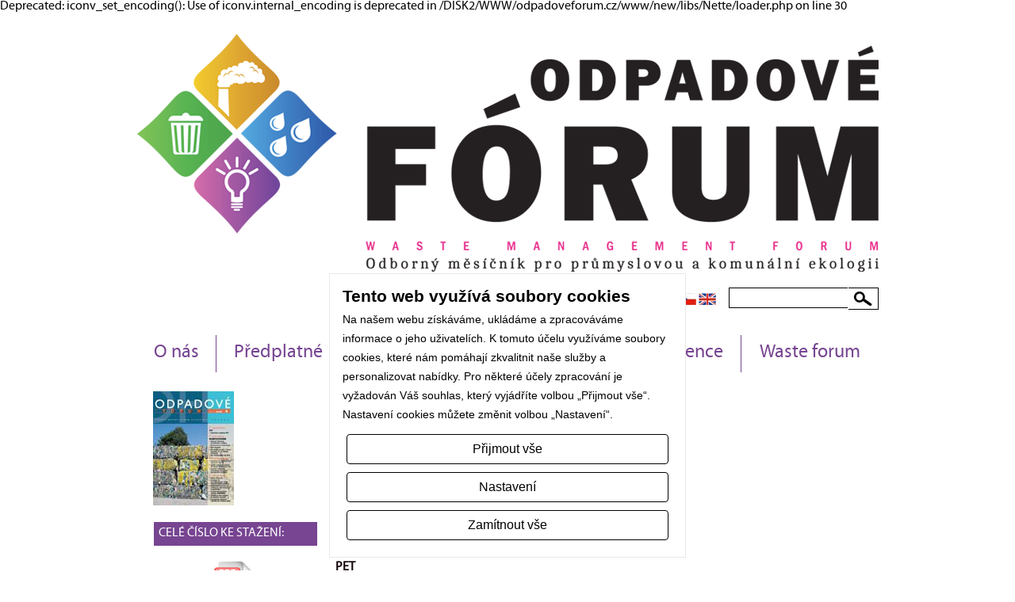

--- FILE ---
content_type: text/html; charset=utf-8
request_url: https://odpadoveforum.cz/cz/content-page/default/146
body_size: 4024
content:

Deprecated: iconv_set_encoding(): Use of iconv.internal_encoding is deprecated in /DISK2/WWW/odpadoveforum.cz/www/new/libs/Nette/loader.php on line 30
<!DOCTYPE html PUBLIC "-//W3C//DTD XHTML 1.0 Strict//EN" "DTD/xhtml1-strict.dtd">
<html>
<head>
    <meta http-equiv="Content-Type" content="text/html;charset=utf-8" />
    <title>4/2006  | odpadoveforum.cz</title>
    <meta name="description" content="" />
    <meta name="keywords" content="" />
    <meta name="robots" content="index, follow" />
    <meta name="author" content="7interactive s.r.o. (https://7interactive.cz/)" />
    
    <script type="text/javascript" src="https://odpadoveforum.cz/js/jquery.js"></script>
    <script src="https://odpadoveforum.cz/js/jquery.tools.min.js"></script>
    <script type="text/javascript" src="https://odpadoveforum.cz/js/jquery.livequery.js"></script>
    
    <script type="text/javascript" src="https://odpadoveforum.cz/js/jquery.nette.js"></script>
    <script src="https://odpadoveforum.cz/js/jquery.ajaxforms.js" type="text/javascript"></script>
    

    <link rel="stylesheet" type="text/css" href="/css/style.css" />
    <link rel="stylesheet" type="text/css" href="/css/webfontkit/stylesheet.css" />
    <link rel="stylesheet" type="text/css" href="/assets/cookies-consent/styles/cookiesConsent.css" />
    
    <base href="https://odpadoveforum.cz/" />
    
    
    <script type="text/javascript">
        document.write('<style>.noscript { display: none; }</style>');
    </script>

    <script type="text/javascript" src="https://odpadoveforum.cz/js/fancybox/jquery.fancybox-1.3.4.pack.js"></script>
    <script type="text/javascript" src="https://odpadoveforum.cz/js/fancybox/jquery.easing-1.3.pack.js"></script>
    <link rel="stylesheet" href="https://odpadoveforum.cz/js/fancybox/jquery.fancybox-1.3.4.css" type="text/css" media="screen" />
	<script type="text/javascript">
            
        $(function(){
            
            $('div.scrollable').scrollable();
            
            
            $("a.lightbox").fancybox({
                'transitionIn' :    'elastic',
                'transitionOut':    'elastic',
                'autoScale'    :     true,
                
            });
            
            var contentSwitchEffects = false;
            $('.contentSwitcher').click(function(e){
                e.preventDefault();
                var jEl = $(this);
                var linkedContent = $(jEl.attr('rel'));
                if (contentSwitchEffects){
                    $('.switchableContent').slideUp();
                    linkedContent.slideDown();    
                } else{
                    $('.switchableContent').hide();
                    linkedContent.show();    
                }
                
                $('.contentSwitcher').removeClass('active');
                jEl.addClass('active');
            });
            $('.contentSwitcher').first().click();
            contentSwitchEffects = true;
            
        });
        
    
    </script>

</head>
<body>
	<script type="text/plain" data-cc_category="statistics_cookies">
	window.fbAsyncInit = function() {
		FB.init({
		appId      : '1214734078550819',
		xfbml      : true,
		version    : 'v2.6'
		});
	};

	(function(d, s, id){
		var js, fjs = d.getElementsByTagName(s)[0];
		if (d.getElementById(id)) { return;}
		js = d.createElement(s); js.id = id;
		js.src = "//connect.facebook.net/en_US/sdk.js";
		fjs.parentNode.insertBefore(js, fjs);
	}(document, 'script', 'facebook-jssdk'));
	</script>

    <div id="wrapper">
        <div id="header">
			<div class="logo">
				<a href="/cz/" id="logo">
					<img src="images/layout/odpadove-forum.png" border="0" alt="Odpadové fórum" />
				</a>
			</div>
			
			<div class="clear"></div>
			
			<div class="search">
				<div id="search">
					<form action="https://www.google.com/cse" id="search" >
					  <input type="hidden" name="cx" value="012085340182360441851:5agl_qvuiei" />
					  <input type="hidden" name="ie" value="UTF-8" />
					  <input type="text" name="q" class="text" /><input type="submit" class="submit" value="" />
					</form>
				</div>
				<div id="langs">
					<a href="/cz/content-page/default/146"><img src="images/layout/flag_cz.png" border="0" alt="CZ" /></a>
					<a href="/en/content-page/default/146"><img src="images/layout/flag_en.png" border="0" alt="EN" /></a>
				</div>
			
				<div class="clear"></div>
			</div>
			
			<div class="clear"></div>
		</div>
<table id="topmenu1">
	<tbody>
		<tr>
			<td class="first">
				<a href="/cz/stranka/o-nas/4/">O nás</a>
			</td>
			<td class="">
				<a href="/cz/stranka/predplatne/7/">Předplatné</a>
			</td>
			<td class="">
				<a href="/cz/stranka/inzerce/34/">Inzerce</a>
			</td>
			<td class="">
				<a href="/cz/stranka/kontakt/8/">Kontakt</a>
			</td>
			<td class="">
				<a href="/cz/stranka/archiv/28/">Archiv</a>
					<ul class="l2">
						<li><a href="/cz/stranka/archiv/rocnik-2026/571/">Ročník 2026</a></li>
						
						<li><a href="/cz/stranka/archiv/rocnik-2025/547/">Ročník 2025</a></li>
						
						<li><a href="/cz/stranka/archiv/rocnik-2024/522/">Ročník 2024</a></li>
						
						<li><a href="/cz/stranka/archiv/rocnik-2023/493/">Ročník 2023</a></li>
						
						<li><a href="/cz/stranka/archiv/rocnik-2022/462/">Ročník 2022</a></li>
						
						<li><a href="/cz/stranka/archiv/rocnik-2021/435/">Ročník 2021</a></li>
						
						<li><a href="/cz/stranka/archiv/rocnik-2020/413/">Ročník 2020</a></li>
						
						<li><a href="/cz/stranka/archiv/rocnik-2019/393/">Ročník 2019</a></li>
						
						<li><a href="/cz/stranka/archiv/rocnik-2018/366/">Ročník 2018</a></li>
						
						<li><a href="/cz/stranka/archiv/rocnik-2017/335/">Ročník 2017</a></li>
						
						<li><a href="/cz/stranka/archiv/rocnik-2016/295/">Ročník 2016</a></li>
						
						<li><a href="/cz/stranka/archiv/rocnik-2015/262/">Ročník 2015</a></li>
						
						<li><a href="/cz/stranka/archiv/rocnik-2014/233/">Ročník 2014</a></li>
						
						<li><a href="/cz/stranka/archiv/rocnik-2013/45/">Ročník 2013</a></li>
						
						<li><a href="/cz/stranka/archiv/rocnik-2012/47/">Ročník 2012</a></li>
						
						<li><a href="/cz/stranka/archiv/rocnik-2011/46/">Ročník 2011</a></li>
						
						<li><a href="/cz/stranka/archiv/rocnik-2010/42/">Ročník 2010</a></li>
						
						<li><a href="/cz/stranka/archiv/rocnik-2009/48/">Ročník 2009</a></li>
						
						<li><a href="/cz/stranka/archiv/rocnik-2008/50/">Ročník 2008</a></li>
						
						<li><a href="/cz/stranka/archiv/rocnik-2007/51/">Ročník 2007</a></li>
						
						<li><a href="/cz/stranka/archiv/rocnik-2005/53/">Ročník 2005</a></li>
						
						<li><a href="/cz/stranka/archiv/rocnik-2006/52/">Ročník 2006</a></li>
						
						<li><a href="/cz/stranka/archiv/rocnik-2004/54/">Ročník 2004</a></li>
						
						<li><a href="/cz/stranka/archiv/rocnik-2003/55/">Ročník 2003</a></li>
						
						<li><a href="/cz/stranka/archiv/rocnik-2001/57/">Ročník 2001</a></li>
						
						<li><a href="/cz/stranka/archiv/rocnik-2002/56/">Ročník 2002</a></li>
						
						<li><a href="/cz/stranka/archiv/rocnik-2000/58/">Ročník 2000</a></li>
						<div class="space">&nbsp;</div>
					</ul>
			</td>
			<td class="">
				<a href="/cz/stranka/konference/227/">Konference</a>
					<ul class="l2">
						<li><a href="http://www.tvip.cz" target="_blank">TVIP</a></li>
						
						<li><a href="https://predchazeniodpadu.cz/" target="_blank">PVO</a></li>
						<div class="space">&nbsp;</div>
					</ul>
			</td>
			<td class="last">
				<a href="http://www.wasteforum.cz" target="_blank">Waste forum</a>
			</td>
		</tr>
	</tbody>
</table>
		<div class="clear"></div>

<div class="contentPage">
	<div class="imageWrapper gallery">
                <a href="https://odpadoveforum.cz/upload/pages/52c19f4a78fdc.full.png" rel="gallery" class="lightbox first">
                    <div class="imageMask">
                        <div class="corner top left"></div>
                        <div class="corner top right"></div>
                        <div class="corner bottom left"></div>
                        <div class="corner bottom right"></div>
                        <img src="https://odpadoveforum.cz/upload/pages/52c19f4a78fdc.minithumb.png" border="0" alt="" />
                    </div>
                </a>
		<div class="archiveFiles">
			<table border="0" cellpadding="6" cellspacing="1" style="width: 208px;">
				<tbody>
					<tr>
						<td style="background-color: #774591;">
							<span style="color:#ffffff;">CELÉ ČÍSLO KE STAŽENÍ:</span></td>
					</tr>
				</tbody>
			</table>
			<br />
			<div class="files">
					<div class="file">
						<a href="http://odpadoveforum.cz/upload/pageFiles/4-2006-pdf.pdf" target="_blank">
							<img src="images/layout/icon_pdf.png" border="0" alt="pdf" />
						</a>
						<br />
						<a href="http://odpadoveforum.cz/upload/pageFiles/4-2006-pdf.pdf">[ Stáhnout ve formátu <span class="extension">pdf</span>]</a>
					</div>
			</div>
		</div>
	</div>
	<div class="right ">
        <h2>4/2006</h2>
        <div class="content">
            <p>
	<u><b>SPEKTRUM</b></u><br />
	<b>Sněmovna schválila novelu zákona o odpadech<br />
	Křest užitečné publikace<br />
	Otázka měsíce<br />
	Odpadová konference ve Stráži pod Ralskem<br />
	Kauza &quot;Dovozy&quot;<br />
	Vyhláška č. 95/2006 Sb.</b><br />
	<br />
	<b><u>ODPAD MĚSÍCE</u></b><br />
	<b class="black_bold">PET</b><br />
	<b>Chemická recyklace PET</b><br />
	<br />
	<b><u>TÉMA MĚSÍCE</u></b><br />
	<b class="black_bold">Kompostování</b><br />
	<b>Kompostárna v tělese skládky<br />
	Centrum informací, poradenství a odbytu pro oblast zpracování bioodpadu<br />
	Kompostovací technologie METAEROB<br />
	Miss kompost<br />
	Vliv kvality prosetí a formy expedice kompostu na zlepšení jeho prodejnosti<br />
	Trh s kompostem ohrožen</b><br />
	<br />
	<b><u>Z EVROPSKÉ UNIE</u></b><br />
	<b>Tematická strategie pro předcházení vzniku odpadů a jejich recyklaci</b><br />
	<i>Podpora trvale udržitelného využívání zdrojů.</i><br />
	<b>Noviny z EU</b><br />
	<br />
	<b><u>ŘÍZENÍ</u></b><br />
	<b>Mezinárodní smlouvy se vztahem k odpadovému hospodářství<br />
	Novela zákona o obalech</b><br />
	<br />
	<b><u>Z VĚDY A VÝZKUMU</u></b><br />
	<b>Tvorba databáze termochemických vlastností odpadů<br />
	Využití odpadního železa při sanaci kontaminovaných podzemních vod<br />
	Inovační biologické technologie pro sanaci kontaminovaného horninového prostředí</b><br />
	<br />
	<b><u>SERVIS</u></b><br />
	<b>2. Evropský den společností certifikujících Odborný podnik pro nakládání s odpady<br />
	Oprava - TOP 25 českých odpadových firem<br />
	Doprovodný program veletrhu ENVIBRNO<br />
	Oddělený sběr odpadu na školách v Opavě<br />
	Z programu sympozia ODPADOVÉ FÓRUM 2006</b><br />
	<i>Symposium Výsledky výzkumu a vývoje pro odpadové hospodářství, 26. - 27. 4. 2006, Milovy-Sněžné n.M.</i><br />
	<b>Současné trendy ve svozu odpadů</b><br />
	<i>Seminář, 5. června 2006, Brno-Výstaviště</i><br />
	<b>Ze zahraničního tisku<br />
	Kalendář</b></p>
<table border="0" cellpadding="6" cellspacing="1" style="width: 500px;">
	<tbody>
		<tr>
			<td style="background-color: rgb(20, 76, 140);">
				<span style="color:#ffffff;">CELÉ ČÍSLO KE STAŽENÍ:</span></td>
		</tr>
	</tbody>
</table>
<p>
	&nbsp;</p>

            <div class="clear"></div>
		</div>
			<div class="clear"></div>
        </div>
			<div class="clear"></div>
				<div class="clear"></div>
    </div>
		    </div>
	
	<div class="color-bar">
		<div class="wrap">
			
		</div>
	</div>
	
	<div class="footer">
		<table>
			<tbody>
				<tr>
					<td class="leftColumn">
						<span class="headline">Základní informace</span>
<ul id="topmenu2">
        <li>
            <a href="/cz/stranka/o-nas/4/">
                O nás
            </a>
        </li>
        <li>
            <a href="/cz/stranka/predplatne/7/">
                Předplatné
            </a>
        </li>
        <li>
            <a href="/cz/stranka/inzerce/34/">
                Inzerce
            </a>
        </li>
        <li>
            <a href="/cz/stranka/kontakt/8/">
                Kontakt
            </a>
        </li>
        <li>
            <a href="/cz/stranka/archiv/28/">
                Archiv
            </a>
        </li>
        <li>
            <a href="/cz/stranka/konference/227/">
                Konference
            </a>
        </li>
        <li>
            <a href="http://www.wasteforum.cz" target="_blank">
                Waste forum
            </a>
        </li>
</ul>						<br />
						<ul id="topmenu2">
							<li>
								<a href="#" class="__cc_open text-white noajax">
									Změnit souhlas s používáním cookies
								</a>
							</li>
						</ul>
						<br />
						<span class="copyright">Copyright &copy; 2026. Všechna práva vyhrazena</span>
					</td>
					<td class="rightColumn">
						<span class="headline">Kontakt</span>
						CEMC - Odpadové fórum
						<br />
											28. pluku 524/25
						<br />
						101 00 Praha 10
						<br />
						Tel.: +420 274 784 417
						<br />
						E-mail: forum@cemc.cz
						<br />
						www.odpadoveforum.cz
						<div class="clear"></div>
						<a href="https://www.7interactive.cz">
							<img src="images/layout/7interactive.png" border="0" alt="7interactive s.r.o." />
						</a>
					</td>
				</tr>
			</tbody>
		</table>
	</div>

	<script src="https://odpadoveforum.cz/assets/cookies-consent/js/cookiesConsent.js"></script>
	<script>
        $(window).ready(function () {
            cookiesConsent = new CookiesConsent('cs');
            cookiesConsent.init();
        });
    </script>
</body>
</html>